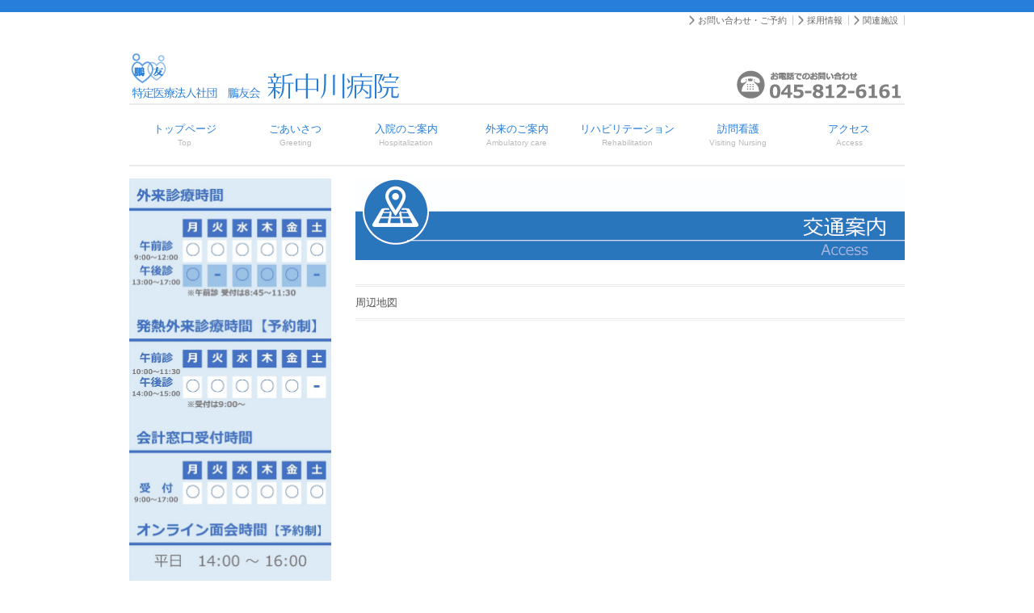

--- FILE ---
content_type: text/html
request_url: http://www.hoyukai.org/shin-nakagawa/access.html
body_size: 7569
content:
<!DOCTYPE html>
<html dir="ltr" lang="ja">
<head>
<meta charset="UTF-8">
<meta name="viewport" content="width=device-width,initial-scale=1.0">
<title>新中川病院アクセスサイト</title>
<meta name="keywords" content="">
<meta name="description" content="">
<link rel="stylesheet" href="style.css" type="text/css" media="screen">
<link rel="shortcut icon" href="favicon.ico" />
<!--[if lt IE 9]>
<script src="js/html5.js"></script>
<script src="js/css3-mediaqueries.js"></script>
<![endif]-->
<script src="js/jquery1.7.2.min.js"></script>
<script src="js/script.js"></script>
<script type="text/javascript" src="http://maps.googleapis.com/maps/api/js?sensor=false"></script>
<script>
  (function(i,s,o,g,r,a,m){i['GoogleAnalyticsObject']=r;i[r]=i[r]||function(){
  (i[r].q=i[r].q||[]).push(arguments)},i[r].l=1*new Date();a=s.createElement(o),
  m=s.getElementsByTagName(o)[0];a.async=1;a.src=g;m.parentNode.insertBefore(a,m)
  })(window,document,'script','https://www.google-analytics.com/analytics.js','ga');

  ga('create', 'UA-103893901-1', 'auto');
  ga('send', 'pageview');

</script>
</head>

<body id="subpage">
<div id="access_page">
<div class="header01"></div>
<header id="header">
   <div id="kanren">
   <p>
    <ul id="h_list">
      <li><a href="renraku.html#sec_0">お問い合わせ・ご予約</a></li>
      <li><a href="recruit.html">採用情報</a></li>
      <li><a href="http://www.hoyukai.org/index.htm" target="_blank">関連施設</a></li>
      </ul>
  </p>

   </div>

  <!-- ロゴ -->
	<div class="logo">
		<a href="index.htm"><img src="images/logo01.png"></a>
	</div>
	<!-- / ロゴ -->
	<!-- 電話番号+受付時間 -->

  <div class="info">
		<img src="images/logo02.png">
	</div>
	<!-- / 電話番号+受付時間 -->
</header>

<!-- メインナビゲーション -->
<nav id="mainNav">
	<div class="inner">
  	<a class="menu" id="menu"><span>MENU</span></a>
		<div class="panel">
    	<ul>
    		<li ><a href="index.htm"><strong>トップページ</strong><span>Top</span></a></li>
				<li><a href="greeting_2.html"><strong>ごあいさつ</strong><span>Greeting</span></a></li>
				<li><a href="hospitalization.html"><strong>入院のご案内</strong><span>Hospitalization</span></a></li>
				<li><a href="gairai.html"><strong>外来のご案内</strong><span>Ambulatory care</span></a></li>
				<li><a href="riha.html"><strong>リハビリテーション</strong><span>Rehabilitation</span></a></li>
				<li><a href="houkan.html"><strong>訪問看護</strong><span>Visiting Nursing</span></a></li>
				<li class="last"><a href="access.html"><strong>アクセス</strong><span>Access</span></a></li>
			</ul>
    </div>
	</div>
</nav>
<!-- / メインナビゲーション -->

<div id="wrapper">

  <!-- コンテンツ -->
	<section id="main">

  	<!-- メイン画像 -->
		<div id="mainBanner">
			<img src="images/access_header.jpg" width="680" height="60" alt="">
    	<div class="slogan">
			</div>
		</div>
		<!-- / メイン画像 -->

    <section class="content">
    	<h3 class="heading">周辺地図</h3>
      <div class="nyuuinn7">
      <div id="map"><iframe src="https://www.google.com/maps/embed?pb=!1m18!1m12!1m3!1d2579.696922341258!2d139.51873905596585!3d35.449489282008436!2m3!1f0!2f0!3f0!3m2!1i1024!2i768!4f13.1!3m3!1m2!1s0x6018575073e0420d%3A0xd3a9d79926641ead!2z5paw5Lit5bed55eF6Zmi!5e0!3m2!1sja!2sjp!4v1492311607813" width="650" height="450" frameborder="0" style="border:0" allowfullscreen></iframe></div>



    <div class=box_access>
    	<div class="access_point1">
    		<h4>お車でお越しの方</h4>
   		保土ヶ谷バイパスより
			<br>⇒ 保土ヶ谷バイパス本村Ｉ．Ｃ．出口信号右折
			<br>⇒ 二俣川駅前通過
			<br>⇒ さちが丘信号左折（左折レーンあり）
			<br>⇒ 左折後すぐ、相鉄線陸橋上突き当たりを右折
			<br>⇒ 善部小学校前信号左折
			<br>⇒ 坂を登りきった正面になります
			<br><a href="images/parking.pdf" target="_blank">こちらから駐車場図ご覧になれます。</a>

    	</div>
    	<div class="access_point2">
    		<h4>電車でお越しの方</h4>
   		相模鉄道　いずみ野線
			<br>⇒ 南万騎が原駅下車　徒歩10分
			<br>※南万騎が原駅に当院までの地図があります
			<br><a href="images/station-hp.pdf" target="_blank">こちらから当院までの地図ダウンロードできます</a>
			<br>
			<br><span class="accecc_red">南万騎が原駅にはタクシー乗場ございません</span>
			<br>
			<br>


    		<h4>バスでお越しの方</h4>
   		相模鉄道　二俣川駅南口より
			<br>⇒ 相鉄バス　希望が丘駅行
			<br>⇒　善部第一バス停下車　徒歩５分
			<br>
			<br>
    	相模鉄道　希望が丘駅より
			<br>⇒ 相鉄バス　二俣川駅行
			<br>⇒　善部第一バス停下車　徒歩５分


    	</div>
    	</div>

    	</div>
    </section>

	<section class="content">

			<h3 class="heading">病院概要</h3>
 				<div class="kaisyagaiyou">
				<table class="table" width="680px">
				<tr>
					<th>機関名</th>
					<td>特定医療法人社団　鵬友会　新中川病院</td>
				</tr>
				<tr>
					<th>所在地</th>
					<td>〒245-0001 神奈川県横浜市泉区池の谷3901</td>
				</tr>
				<tr>
					<th>開設</th>
					<td>昭和61年5月1日</td>
				</tr>
				<tr>
					<th>電話番号</th>
					<td>045-812-6161</td>
				</tr>
				<tr>
					<th>FAX番号</th>
					<td>045-812-9869</td>
				</tr>
				<tr>
					<th>病院長</th>
					<td>藤田英彦</td>
				</tr>
				<tr>
					<th>診療科目</th>
					<td>内科、皮膚科、精神科、整形外科、リハビリテーション科</td>
				</tr>
				<tr>
					<th>病床数</th>
					<td>152床（ 医療療養型病棟　114床、障害者施設等一般病棟　38床 ）</td>
				</tr>
				<tr>
					<th>医療設備</th>
					<td>ファイバースコープ（経鼻内視鏡検査用）、心電計、超音波診断装置、オージオメーター、三次元ヘリカルＣＴ（全身）、高圧Ｘ線装置、ハイドロコレーター、マイクロウェーブ</td>
				</tr>
				</table>
		</div>
	</section>



	</section>
	<!-- / コンテンツ -->

	<aside id="sidebar" class=" id="access-sidebar"">
         <div class="sidebar" id="pc-side-nav">
         <div class="gridbox">
		<a href="gairai.html"><img  src="images/uketuke.jpg"></a><br><br>
		<img src="images/taxi.jpg"><br><br>
		<a href="recruit.html"><img src="images/recruit.png"></a><br><br>
		<a href="magazine.html"><img src="images/magazin.png"></a>
		</div>
		</div>
	</aside>

</div>

<!-- フッター -->
<footer id="footer">
	<div class="inner">
  	<!-- 左側 -->
		<div id="info" class="grid">
			<!-- ロゴ -->
			<div id="logo2">
					<a href="index.htm"><img src="images/logo01.png"></a>
			</div>
			<!-- / ロゴ -->
		</div>
		<!-- / 左側 -->
		<!-- 右側 ナビゲーション -->
		<ul class="footnav2">
			<li><a href="greeting_2.html">ごあいさつ</a></li>
			<li><a href="hospitalization.html">入院案内</a></li>
			<li><a href="gairai.html">外来案内</a></li>
			<li><a href="access.html">アクセス</a></li>
		</ul>
		<!-- / 右側 ナビゲーション -->
	</div>
</footer>
	<!-- / フッター -->
	  <p id="pageTop"><a href="#"><img src="images/yajirusi.png"></a></p>
	<address>Copyright(c) 2013 Sample Inc. All Rights Reserved. Design by <a href="http://f-tpl.com" target="_blank" rel="nofollow">http://f-tpl.com</a></address>
</div>
</body>
</html>


--- FILE ---
content_type: text/css
request_url: http://www.hoyukai.org/shin-nakagawa/style.css
body_size: 25429
content:
@charset "utf-8";


/* =Reset default browser CSS.
Based on work by Eric Meyer: http://meyerweb.com/eric/tools/css/reset/index.html
-------------------------------------------------------------- */
html, body, div, span, applet, object, iframe, h1, h2, h3, h4, h5, h6, p, blockquote, pre, a, abbr, acronym, address, big, cite, code, del, dfn, em, font, ins, kbd, q, s, samp, small, strike, strong, sub, sup, tt, var, dl, dt, dd, ol, ul, li, fieldset, form, label, legend, table.table, caption, tbody, tfoot, thead, tr, th, td {border: 0;font-family: inherit;font-size: 100%;font-style: inherit;font-weight: inherit;margin: 0;outline: 0;padding: 0;vertical-align: baseline;}
:focus {outline: 0;}

ol, ul {list-style: none;}
table.table {border-collapse: separate;border-spacing: 0;}
caption, th, td {font-weight: normal;text-align: left;}
blockquote:before, blockquote:after,q:before, q:after {content: "";}
blockquote, q {quotes: "" "";}
a img{border: 0;}
figure{margin:0}
article, aside, details, figcaption, figure, footer, header, hgroup, menu, nav, section {display: block;}
/* -------------------------------------------------------------- */

body {
color:#555;
font-size:small;
font-family:verdana,"ヒラギノ丸ゴ ProN W4","Hiragino Maru Gothic ProN","メイリオ","Meiryo","ＭＳ Ｐゴシック","MS PGothic",Sans-Serif;
line-height:1.5;
-webkit-text-size-adjust: none;
}


/* リンク設定
------------------------------------------------------------*/
a{color:#277edb;text-decoration:none;}
a:hover{color:#050072;}
a:active, a:focus {outline:0;}


/* 全体
------------------------------------------------------------*/
#wrapper{
margin:0 auto;
padding:0 1%;
width:98%;
position:relative;
background:#fff;
}

.inner{
margin:0 auto;
width:100%;
}


/*************
/* ヘッダー
*************/
#header{
height:80px;
}

#header h1{
padding:2px 0 2px;
font-size:12px;
font-weight:normal;
}



/*************
/* ロゴ
*************/
.logo{
float:left;
margin-top:30px;
}



/*************
/* 電話番号
*************/
.info{
float:right;
margin-top:50px;
margin-bottom:5px;
}

.info .open{font-size:11px;}


/*************
/* ロゴ+電話番号
*************/
.logo,.info .tel{
bottom:0;
font-size:20px;
font-weight:bold;
}

.logo span,.info span{
font-size:.6em;
font-weight:normal;
}


/*************
/* リスト
*************/
#h_list {
	right: 20px;
	top: 6px;
		text-align:right;
}


#h_list li {
	display: inline;
	padding-right: 7px;
	padding-left: 13px;
	border-right-width: 1px;
	border-right-style: solid;
	border-right-color: #CCCCCC;
	background-image: url(images/hlist.jpg);
	background-repeat: no-repeat;
	background-position: -2px center;
	font-size: 11px;
	text-align:center;
}
#h_list a {
	text-decoration: none;
	color: #666666;
}

#h_list a:hover {
	background-color: #FFFFFF;
	color: #B09860;
}




/**************************
/* メイン画像（トップページ+サブページ）
**************************/
#mainBanner{
margin:30px auto;
padding:0;
position:relative;
line-height:0;
text-align:center;
}

#mainBanner img{
max-width:100%;
height:auto;
}

.slogan{
position:absolute;
max-width:100%;
height:auto;
bottom:5px;
right:0;
padding:10px 10px;
line-height:1.4;
text-align:right;
color:white;
}

.slogan h2{
padding-bottom:5px;
font-size:20px;

}

.slogan p{
background-color: #277edb;
}


#subpage #mainBanner{margin-top:0;}

/*=== 画像の表示エリア ================================= */
#mainBanner2{
margin:30px auto;
padding:0;
position:relative;
line-height:0;
text-align:center;
}

#mainBanner2 img{
max-width:100%;
height:auto;
}



#mainBanner2{
      position: relative;
      width: 960px;
      height: 300px;
      overflow:hidden;
      padding:0!important;
}

/* CSS用スライトショー */

/* .slide{
      position: absolute;
      top: 0;
      left: 0;
      width: 100%;
      height: 100%;
      padding:0!important;
}


#slide_1{
      animation: fadeinout 18s 0s infinite;
		pointer-events: none;
}

#slide_2{
      animation: fadeinout 18s 9s infinite;

}

@keyframes fadeinout {
 0% {left:0%; opacity:1;}
 40% {left:0%;opacity:1; }
 50% {left:0%; opacity:0;}
 51% {left:100%; opacity:0;}
 89% {left:100%; opacity:0;}
 90% {left:0%; opacity:0;}
  100% {left:0%;opacity:1;}
} */ */



/**************************
/* グリッド
**************************/
.gridWrapper{
padding-bottom:20px;
overflow: hidden;
}

* html .gridWrapper{height:1%;}

.grid{
float:left;
}

.gridbox :after{
	content:"";
	display:block;
	clear:both;
}
.box1{
	float:left;
    width:250px;
    text-align:left;

}

.box2{
	float:left;
    width:520px;
    margin: 0px 20px;
    text-align:center;

}

.box2 h2{padding:5px 0 5px;
border-bottom:3px double #ebebeb;
border-top:3px double #ebebeb;
font-size:14px;
font-weight:bold;
}

.box2 h3{padding:1px 0 5px;

font-size:14px;
}

.box2 h5{
	font-size:14px;
	color:#277edb;
	}

.box2 h6{padding:5px 0 0;
border-top:3px double #ebebeb;
padding-bottom:5px;
font-size:14px;
font-weight: bold;
}

.box2 li{
	padding:10px;
	margin-bottom:10px;

}

.box2 span{
	font-size:14px;
	color:#ff0000;
}

.box2 a{
	margin-top:5px;
	border-bottom:3px double #ebebeb;
	display: block;
	padding-bottom:5px;
}

#box55{
	margin-top:5px;
	border-bottom:none;
	display: block;
	padding-bottom:2px;
}

.box h3, .box p{text-align:left;}


.box3{	float:left;
    width:150px;
    text-align:center;
}

.box2 #kako{color:#FF00BF;
}

#corona {
	padding:10 0 0px;
	/* margin-bottom:10px; */
	text-align:left;
	padding-left:10%;
}

#corona02 {
	/* padding:15px; */
	margin-bottom:10px;
	text-align:left;
	margin-left:15%;	
	margin-right:15%	
}

#corona02 span {
	font-size:11px;
	color:black;
}

#corona03 {
	padding:10 0 0px;
	/* margin-bottom:10px; */
	text-align:center;
	/* padding-left:10%; */
}

#corona03 span {
	font-size:14px;
	color:red;
	/* font-weight: bold; */
	display: inline-block;
}

#corona04 {
	/* padding:15px; */
	margin-bottom:10px;
	text-align:left;
	margin-left:15%;	
	margin-right:5%	
}

#corona04 span {
	font-size:14px;
	color:#666666;

	font-weight: bold;
}

#corona04 h3{
	padding:1px 0 1px;
}


.job {
	margin-bottom: 10px;
	display:block;
}

/*************
メイン コンテンツ
*************/
section.content article{
padding:20px;
margin-bottom:5px;
border:1px solid #ebebeb;
overflow:hidden;
width: 640px;
height: 670px;
}

.box1 img{
	margin-bottom:10px;
}

.gridbox a:hover img {
  opacity: 0.7;
  filter: alpha(opacity=70);
  -ms-filter: "alpha(opacity=70)";
}


/*************
ごあいさつ メイン コンテンツ
*************/

#greeting {
	padding:5px 20px 20px;
	margin-bottom: 15px;
	border:1px solid #ebebeb;
	width: 640px;
	height: auto;
	line-height:23px;
}
#greeting h5{
	margin-bottom:7px;
	color:#277edb;
	font-size:16px;


}

/*************
ごあいさつ メイン コンテンツ
*************/

.rinen_2 {
	padding:5px 5px 5px;
	margin-bottom: 15px;
	width: 100%;

	line-height:23px;
}
.rinen_2 h5{
	border-left:solid 5px #4CAF50;
	border-bottom:solid 1px #ebebeb;
	padding:3px 5px;
	margin-top:10px;
	margin-bottom:7px;
	color:#4CAF50;
	font-size:16px;
	font-weight :bold;

}

#sin{
	margin-top:15px;
	margin-bottom:35px;
	font-size:16px;
}

#kihon{
		margin-top:15px;
	margin-bottom:35px;
	font-size:16px;
	line-height:250%;
}


.nyuuinn2 {
	padding:10px;
	margin-bottom: 15px;
	width: 750px;
	height: 750px;
	line-height:23px;

}



.nyuuinn21 {
	padding:10px;
	margin-bottom: 15px;
	width: 750px;
	height: auto;
	line-height:23px;

}

.nyuuinn3 {
	padding:10px;
	margin-bottom: 15px;
	width: 750px;
	height: 600px;
	line-height:23px;

}

.nyuuinn4 {
	padding:10px;
	margin-bottom: 15px;
	width: 750px;
	height: 600px;
	line-height:23px;
}

#innaiimage {
	padding:0px;
	margin-bottom: 15px;
	width: 750px;
	height: 1100px;
	line-height:23px;

}


.nyuuinn5 {
	padding:10px;
	margin-bottom: 15px;
	width: 750px;
	height: 900px;
	line-height:23px;
}

.nyuuinn6 {
	padding:10px;
	margin-bottom: 15px;
	width: 750px;
	height: 600px;
	line-height:23px;
}


.nyuuinn7 {
	padding:10px;
	margin-bottom: 15px;
	width: 750px;
	height: 800px;
	line-height:23px;
}

.nyuuinn8 {
	padding:10px;
	margin-bottom: 15px;
	width: 750px;
	height: 1200px;
	line-height:23px;
}

.nyuuinn9 {
	padding:10px;
	margin-bottom: 15px;
	width: 750px;
	height: auto;
	line-height:23px;
}

.nyuuinn10 {
	padding:10px;
	margin-bottom: 15px;
	width: 750px;
	height: auto;
	line-height:23px;
}

.nyuuinn11 {
	padding:10px;
	margin-bottom: 15px;
	width: 750px;
	height: auto;
	line-height:23px;

}





/*************
nyuuinn メイン コンテンツ
*************/

#nyuuinn {
	padding:5px;
	margin-bottom: 15px;
	width: 750px;
	height: 600px;
	line-height:23px;

}

#syorui{
	padding: 0px 20px;
	line-height:125%;
	font-size: 1.25em;

}



/*************
nyuuinn メイン コンテンツ 動く画像
*************/


html {
    font-size: 62.5%;
}

a.thumnail {
    display: block;
    float: left;
    overflow: hidden;
    width: 45%;
    margin-top:15px;
}

img {
    height: auto;
    -webkit-transition:all 0.25s ease-in-out;
    transition:all 0.25s ease-in-out;
    width: 100%;
    vertical-align: bottom;
}

figure {
    margin: 0;
    overflow: hidden;
    position: relative;
    text-align: center;
}

figcaption {
    background-color: rgba(0,0,0,0.6);
    color: #FFF;
    opacity: 0;
    font-size: 16px;
    font-size: 1.6rem;
    position: absolute;
    text-align: center;
    -webkit-transition:all 0.25s ease-in-out;
        transition:all 0.25s ease-in-out;
    top: 0;
    left: 0;
    right: 0;
    bottom: 0;
    margin: auto;
    padding-top: 25%;
}

a:hover>figure img {
        transform: scale(1.15,1.15);
        -webkit-transform:scale(1.15,1.15);
        -moz-transform:scale(1.15,1.15);
        -ms-transform:scale(1.15,1.15);
        -o-transform:scale(1.15,1.15);
}

a:hover>figure figcaption {
    opacity: 1;
}





/*************
gairai コンテンツ
*************/
.gairai_001{
	text-align: center;
}


#uketuke table{
	border-collapse: collapse;
	margin-top:15px;
}


#uketuke td,th{
	border: solid 1px;
	padding: 10px 30px;
	vertical-align: middle;
	font-size:16px;
	text-align:center;

}

#syosin {
	font-size:16px;
	margin-top:15px;
}


.midasi{
	font-weight:bold;
	background-color:#E6E6E6;
}

#uketuke #yasumi{
	margin:10px 10px;
	color:red;
	font-size:14px;
}

#uketuke {
	height:600px;
}

#tantou_2 table{
	border-collapse: collapse;
	margin-top:15px;
}


#tantou_2 td{
	border: solid 1px;
	padding: 10px 15px;
	vertical-align: middle;
	font-size:12px;
	text-align:center;

}

#tantou_2 {
	height:650px;
}


/*************
recruit コンテンツ
*************/
#recruit table{
	border-collapse: collapse;
	margin-top:15px;
	margin-bottom:20px;
}


#recruit td{
	border: solid 1px;
	padding: 5px 10px;
	vertical-align: middle;
	font-size:14px;
	background-color: #fff;
	height:40px;
}

#recruit th{
	background-color:#4caf50;
	color:white;
	border: solid 1px black;
	padding: 5px 15px;
	vertical-align: middle;
	font-size:14px;
	font-weight:600;
}

.recruit_midashi{
	text-align:center;
}

#recruit2 table{
	border-collapse: collapse;
	margin-top:15px;
	margin-bottom:130px;
}


#recruit2 td{
	border: solid 1px;
	padding: 5px 10px;
	vertical-align: middle;
	font-size:14px;
	background-color: #fff;
	height:40px;
}

#recruit2 th{
	background-color:#008080;
	color:white;
	border: solid 1px black;
	padding: 5px 15px;
	vertical-align: middle;
	font-size:14px;
	font-weight:600;
}




.recruit_midashi2{
	text-align:center;
}

.dr {
	text-align:center;
	color:#FF0000;

}


.kyuuyo{
	font-weight:600;
}

.kyuuyo2{
	font-weight:600;
	color:red;
}



.accecc_page section.content article{
padding:20px;
margin-bottom:5px;
border:1px solid #ebebeb;
overflow:hidden;
width: 640px;
height: 670px;
}

* html section.content article{height:1%;}

section.content p{margin-bottom:5px;}

h3.heading{
font-weight:normal;
padding:10px 0;
margin-bottom:5px;
border-top:3px double #ebebeb;
border-bottom:3px double #ebebeb;
}

div #tantou_20{
font-weight:normal;
text-align: center;
font-size:16px;
line-height: 200%;
}


section.content img{
max-width:90%;
height:auto;
}


.alignleft{
float:left;
clear:left;
margin:3px 10px 10px 0;
}

.alignright{
float:right;
clear:right;
margin:3px 0 10px 10px;
}

#gallery .grid{background:transparent;}

#gallery .grid img,.border{box-shadow:0 0 3px #ccc;}

.recruit_btn {
	text-align: center;
	margin-bottom: 15px;
}



.btn-square {
	display: inline-block;
	padding: 10px 80px;
	text-decoration: none;
	font-size: 20px;
	font-weight: bold;
	background-color: #c00099;
	color: #FFF;
	border-bottom: solid 4px #627295;
	border-radius: 15px;
  }
  .btn-square:active {
	-webkit-transform: translateY(4px);
	transform: translateY(4px);
	border-bottom: none;
  }






/*************
サブページ　地図
*************/
.box_access::after {
	content:"";
	display:block;
	clear:both;
}

.box_access h4{
	border-bottom:1px solid #c1c1c1;
	color:#277edb;
}

.access_point1{
	float:left;
	width:43%;
	height:170px;

}

.access_point2{
	float:left;
	width:43%;
	height:325x;
	border-left:1px solid #c1c1c1;
	padding-left:10px;
}

.kaisyagaiyou{
	margin:15px 0px 150px ;
}


.accecc_red{
	color:#ff0000;
	font-weight:600;
}


/*************
サブページ　雑誌
*************/
#magazine h3{
	padding:10px 30px;
	font-size:17px;
	line-height: 200%;

}

.box_magazine:after{
	content:"";
	display:block;
	clear:both;
	margin-bottom:20px;

}
.box_magazine h4{
	border-bottom:1px solid #c1c1c1;
	color:#277edb;
}

.magazine_point1{
	padding:15px;
	float:left;
	width:45%;
	height:auto;
	text-align: center;
	border-bottom:1px solid #c1c1c1;

}

.magazine_point2{
	padding:15px;
	float:left;
	width:45%;
	height:auto;
	border-left:1px solid #c1c1c1;
	padding-left:10px;
	text-align: center;
		border-bottom:1px solid #c1c1c1;

}










/*************
テーブル
*************/
table.table{
border-collapse:collapse;
margin:5px auto 15px auto;
}

table.table td{
border-collapse:collapse;
background-color:#F9F9F9;
text-align:left;
padding:15px 15px;
border:1px solid #D6D6D6;
line-height:20px;
font-size:16px;
}

table.table th{
background-color:#F5F5F5;
text-align:center;
padding:15px;
white-space:nowrap;
color: #151515;
border-top:1px solid #D4D4D4;
border-right:4px solid #D4D4D4;
border-bottom:1px solid #D4D4D4;
border-left:1px solid #D4D4D4;
font-size:16px;
font-weight:normal;
letter-spacing:1px;
background-repeat:repeat-x;
background-position:top;
}





/*************
/* フッター
*************/
#footer{
clear:left;
}

#footer .inner{
border-top:2px solid #ebebeb;
border-bottom:2px solid #ebebeb;
overflow:hidden;
}

* html #footer .inner{height:1%;}

#footer .grid{
margin:0;
}

#footer #info .logo, #footer #info .info{float:left;}

#footer #info .info{
clear:right;
text-align:left;
}

#footer .logo{font-size:18px;}

#footer .info .tel,#footer .info .tel span,#footer #info .open{
font-size:12px;
}

#footer #logo2 img{
	padding-top:10px;
	width: 200px;
}


#fotter .inner:after{
	content:"";
	display:none;
	clear:both;
}

ul.footnav2{
float:right;
width:500px;
padding:0px 0;
margin-top:15px;
}

ul.footnav2 li{
float:right;
margin-bottom:0px;
padding:0 7px 0 8px;
border-right:1px solid #ebebeb;
}

address{
clear:both;
padding:20px 0;
text-align:center;
font-style:normal;
font-size:12px;
color:#555;
}



/*************
戻るボタン
*************/
#pageTop {

  position: fixed;
  bottom: 20px;
  right: 25px;
}



/* PC用
------------------------------------------------------------*/
@media only screen and (min-width: 980px){
	.header01{
		width:100%;
		height:15PX;
		background-color:#277edb;
		min-width:1050px;
	}


	#wrapper,#header,.inner{
	width:960px;
	padding:0;
	margin:0 auto;
	}

	#wrapper{padding-bottom:20px;}

  nav#mainNav{
	clear:both;
	overflow:hidden;
	position:relative;
	min-width:990px;
	}

	nav#mainNav ul li{
	float: left;
	position: relative;
	}

	nav#mainNav ul li a{
	display: block;
	text-align: center;
	_float:left;
	font-size:13px;
	width:137px;
	padding:20px 0;
  border-top:2px solid #ebebeb;
	border-bottom:2px solid #ebebeb;
	}

	nav#mainNav ul li.last a{width:138px;}

	nav#mainNav ul li a span,nav#mainNav ul li a strong{
	display:block;
	}

	nav#mainNav ul li a span{
	color:#bababa;
	font-size:10px;
	}

	nav div.panel{
	display:block !important;
	float:left;
	}

	a#menu{display:none;}

	nav#mainNav li.active a,nav#mainNav li a:hover{
	border-color:#277edb;
	}

	#main{
	float:right;
	width:680px;
	padding:15px 0 0 0;
	}

/*************
/* サイドバー
*************/
#sidebar ul{padding:10px;}

#sidebar li{
margin-bottom:10px;
padding-bottom:10px;
list-style:none;
border-bottom:1px dashed #ebebeb;
}

#sidebar li:last-child{
border:0;
margin-bottom:0px;
}

#sidebar li a{
display:block;
}

#sidebar ul.list li{
clear:both;
margin-bottom:5px;
padding:5px 0;
overflow:hidden;
border:0;
}

.sidebar a:hover img {
  opacity: 0.7;
  filter: alpha(opacity=70);
  -ms-filter: "alpha(opacity=70)";
}

ul.list li{height:1%;}

ul.list li img{
float:left;
margin-right:10px;
}

ul.list li{
font-size:12px;
line-height:1.35;
}

/* #gairai-sidebar {
	margin-top:50px;
} */

/*************
サイドバー
*************/
.pc-side-nav-fixed {
    width: 250px;
    padding: 0px;
    position: fixed;
    top: 5px;
    z-index: 20;
}





	#sidebar{
	float:left;
	width:250px;
	padding:15px 0 0 0;
	overflow:hidden;
	}

	#sidebar article{
	padding:7px;
	margin-bottom:20px;
	border:1px solid #ebebeb;
	overflow:hidden;
	}

/*************
/* サイドバー2 リクルート
*************/
#sidebar2 ul{padding:3px;}

#sidebar2 li{
margin-bottom:2px;
padding-bottom:2px;
list-style:none;
border-bottom:1px dashed #ebebeb;
}

#sidebar2 li:last-child{
border:0;
margin-bottom:0px;
}

#sidebar2 li a{
display:block;
}

#sidebar2 ul.list li{
clear:both;
margin-bottom:3px;
padding:3px 0;
overflow:hidden;
border:0;
}

.sidebar2 a:hover img {
  opacity: 0.7;
  filter: alpha(opacity=70);
  -ms-filter: "alpha(opacity=70)";
}

ul.list li{height:1%;}

ul.list li img{
float:left;
margin-right:10px;
}

ul.list li{
font-size:12px;
line-height:1.35;
}

.recruit_sidebar {
	margin-bottom:10px;
}

/*************
サイドバー
*************/
.pc-side-nav-fixed {
    width: 250px;
    padding: 0 ;
    position: fixed;
    top: -50px;
    z-index: 20;
}





	#sidebar2{
	float:left;
	width:250px;
	padding:5px 0 0 0;
	overflow:hidden;
	}

	#sidebar2 article{
	padding:5px;
	margin-bottom:20px;
	border:1px solid #ebebeb;
	overflow:hidden;
	}




	/* グリッド全体 */
	.gridWrapper{
	width:990px;
		}

	#gallery article{padding:10px 0 10px 10px;}

	/* グリッド */
	.grid{
	float:left;
	}

	#subpage .grid{width:auto;}

  #gallery .grid{
	width:auto;
	margin:10px 0 2px 10px;
	}

	#footer .inner{
	width:940px;
	padding:10px;
	}
}

/*************
/* お見舞いメール
*************/
	.letter01 p{
		margin-top:1em;
		font-size:2rem;
		line-height: 4rem;
		text-align:justify;
	}
	
	.g-calendar p{
		margin-top:0.5em;
		margin-bottom: 0.5rem;
		font-size:1.5rem;
		line-height:1.5rem;
		text-align:justify;
	}

	.letter01 {
		margin-bottom:50px;
	}

	.letter01 span{
		color:tomato;
	}

	.g-calendar  {
		padding-bottom :30px;
	}

	.letter01 h2{
		font-size:2rem;
		font-weight: bold;
		background-color:#4ca74f;
		margin:30px 0 10px;
		color:white;
		padding:2px 0 2px 10px;
	}

	.letter02 {
		margin:1.5rem;
		/* line-height: 1.5rem; */
	}

	.letter02 li {
		text-align:justify;
		font-size:1.7rem;
	}

	.letter03 p{
		margin-top:1em;
		font-size:2rem;
		line-height: 4rem;
		text-align:justify;
	}

	.letter03 h2{
		font-size:2rem;
		font-weight: bold;
		background-color:#4ca74f;
		margin:30px 0 5px;
		color:white;
		padding:2px 0 2px 10px;
	}

	.letter03 .letter05{
		margin-top: 0.25em;
		font-size: 1.5rem;
		line-height: 2rem;
		text-align:justify;
	}

	.letter03 img {
		width: 250px;
		padding-left: 35px;
		padding-top: 10px;
		padding-bottom: 10px;
	}

	.letter03 img:hover {
		opacity: 0.7;
	}

	.letter03 #letter06 {
		padding:0 20px 10px 30px;
		line-height: 3rem;

	}

	.letter03 #letter07 {
		padding:0 20px 10px 30px;
		line-height: 3rem;
		font-size:25px;
		font-weight: bold;
	}

	.tomato {
		color: tomato;

	}

	.darcyan {
		color: darkcyan;
	}

	.pointli {
		list-style-type: none;
		font-size:1.8rem;
		margin-bottom:1.5rem;
		padding-left: 1em;
		text-indent: -1em;
	}

	.pointli2 {
		list-style-type: none;
		font-size:1.8rem;
		/* margin-bottom:1.5rem; */
		padding-left: 1em;
		text-indent: -1em;
	}

	#pointli {
		list-style-type: none;
		font-size:2.0rem;
		margin-top:3.0rem;
		margin-bottom:0.5rem;
		padding-left: 1em;
		text-indent: -1em;
	}

	#pointli2 {
		list-style-type: none;
		font-size:1.2rem;
		margin-bottom:1.5rem;
		padding-left: 1em;
		text-indent: -1em;
	}

	#pointli3 {
		list-style-type: none;
		font-size:1.8rem;
		margin-bottom:1.0rem;
		padding-left: 1em;
		text-indent: -1em;
	}



	.pointspan {
		list-style-type: none;
		font-size:2.8rem;
		margin-bottom:1.5rem;
		color: darkcyan;
		font-weight: bold;
	}

	
	.pointspan2 {
		/* text-decoration:underline; */
		text-decoration-color:darkcyan ;
		/* color: darkcyan; */
		font-weight: bold;
	}
	.letter_img{
		display:flex;
		text-align: center;
		align-items:flex-end;
		}

		.form_btn {
			margin-top:30px;
			margin-left: auto;
			margin-right: auto;
			margin-bottom: 50px;
			text-decoration: none;
			border-radius: 4px;
			background-color: #65ace4;
			color:white;
			width:250px;
			padding:7px;
			text-align: center;

		}

		.form_btn:hover {
			opacity:0.7;
			transition: all 0.3s;
		}

		.form_btn a {
			text-decoration: none;
			color:white;
		}

		.form_btn p {
					font-size:1.5rem;
		}

		.form_btn h4{
			font-size: 2rem;
		}

		
		/*************
		/* ワクチン電話予約ボタン
		*************/

		.mobile-icon {
			display: none;
		}

		.pc-icon {
			display: block;
		}


		/*************
		/* オンライン予約
		*************/
		.g-calendar {
		    text-align:center;
		    }

		.g-calendar iframe {
		    width:100%;
		    max-width:800px;
		    height:400px;
		    }

		@media (min-width: 768px) {

		.g-calendar iframe {
		    height:600px;
		    }

		}



/* 980以下
------------------------------------------------------------*/
@media only screen and (max-width: 980px){
	.header01{
		width:100%;
		height:15PX;
		background-color:#277edb;
		min-width:1050px;
	}


	#wrapper,#header,.inner{
	width:960px;
	padding:0;
	margin:0 auto;
	}

	#wrapper{padding-bottom:20px;}

  nav#mainNav{
	clear:both;
	overflow:hidden;
	position:relative;
	min-width:990px;
	}

	nav#mainNav ul li{
	float: left;
	position: relative;
	}

	nav#mainNav ul li a{
	display: block;
	text-align: center;
	_float:left;
	font-size:13px;
	width:137px;
	padding:20px 0;
  border-top:2px solid #ebebeb;
	border-bottom:2px solid #ebebeb;
	}

	nav#mainNav ul li.last a{width:138px;}

	nav#mainNav ul li a span,nav#mainNav ul li a strong{
	display:block;
	}

	nav#mainNav ul li a span{
	color:#bababa;
	font-size:10px;
	}

	nav div.panel{
	display:block !important;
	float:left;
	}

	a#menu{display:none;}

	nav#mainNav li.active a,nav#mainNav li a:hover{
	border-color:#277edb;
	}

	#main{
	width:680px;
	padding:15px 0 0 0;
	}

/*************
/* サイドバー
*************/
#sidebar ul{padding:10px;}

#sidebar li{
margin-bottom:10px;
padding-bottom:10px;
list-style:none;
border-bottom:1px dashed #ebebeb;
}

#sidebar li:last-child{
border:0;
margin-bottom:0px;
}

#sidebar li a{
display:block;
}

#sidebar ul.list li{
clear:both;
margin-bottom:5px;
padding:5px 0;
overflow:hidden;
border:0;
}



ul.list li{height:1%;}

ul.list li img{
float:left;
margin-right:10px;
}

ul.list li{
font-size:12px;
line-height:1.35;
}

/*************
サイドバー
*************/
.pc-side-nav-fixed {
    width: 250px;
    padding: 0px;
    position: fixed;
    top: 5px;
    z-index: 20;
}





	#sidebar{
	width:250px;
	padding:15px 0 0 0;
	overflow:hidden;
	}

	#sidebar article{
	padding:7px;
	margin-bottom:20px;
	border:1px solid #ebebeb;
	overflow:hidden;
	}

/*************
/* サイドバー2　リクルート
*************/
#sidebar {
	display:block;
}

/* ↑サイドバー非表示 */

#sidebar2 ul{padding:3px;}

#sidebar2 li{
margin-bottom:3px;
padding-bottom:3px;
list-style:none;
border-bottom:1px dashed #ebebeb;
}

#sidebar2 li:last-child{
border:0;
margin-bottom:0px;
}

#sidebar2 li a{
display:block;
}

#sidebar2 ul.list li{
clear:both;
margin-bottom:5px;
padding:3px 0;
overflow:hidden;
border:0;
}

ul.list li{height:1%;}

ul.list li img{
float:left;
margin-right:10px;
}

ul.list li{
font-size:12px;
line-height:1.35;
}

/*************
サイドバー
*************/
.pc-side-nav-fixed {
    width: 250px;
    padding: 0px;
    position: fixed;
    top: 5px;
    z-index: 20;
}





	#sidebar2{
	width:250px;
	padding:15px 0 0 0;
	overflow:hidden;
	}

	#sidebar2 article{
	padding:7px;
	margin-bottom:20px;
	border:1px solid #ebebeb;
	overflow:hidden;
	}

	#sidebar2 span{
		color:red;
	}



	/* グリッド全体 */
	.gridWrapper{
	width:990px;
		}

	#gallery article{padding:10px 0 10px 10px;}

	/* グリッド */
	.grid{
	float:left;
	}

	#subpage .grid{width:auto;}

  #gallery .grid{
	width:auto;
	margin:10px 0 2px 10px;
	}

	#footer .inner{
	width:940px;
	padding:10px;
	}

		/*************
		/* ワクチン電話予約ボタン
		*************/

		.mobile-icon {
			display: block;
		}

		.pc-icon {
			display: none;
		}	


}


--- FILE ---
content_type: application/javascript
request_url: http://www.hoyukai.org/shin-nakagawa/js/script.js
body_size: 1570
content:



    //■page topボタン

    $(function(){
    var topBtn=$('#pageTop');
    topBtn.hide();



    //◇ボタンの表示設定
    $(window).scroll(function(){
      if($(this).scrollTop()>80){

        //---- 画面を80pxスクロールしたら、ボタンを表示する
        topBtn.fadeIn();

      }else{

        //---- 画面が80pxより上なら、ボタンを表示しない
        topBtn.fadeOut();

      }
    });



    // ◇ボタンをクリックしたら、スクロールして上に戻る
    topBtn.click(function(){
      $('body,html').animate({
      scrollTop: 0},500);
      return false;

    });


    });



// PC用のサイドバー固定
(function(){
   $(function(){

     var fix = $('#pc-side-nav'), //固定したいコンテンツ
     side = $('.sidebar'), //サイドバーのID
     main = $('#main'), //固定する要素を収める範囲
     sideTop = side.offset().top;
     fixTop = fix.offset().top,
     mainTop = main.offset().top,
     w = $(window);

     var adjust = function(){
       fixTop = fix.css('position') === 'static' ? sideTop + fix.position().top : fixTop;
       var fixHeight = fix.outerHeight(true),
       mainHeight = main.outerHeight(),
       winTop = w.scrollTop();

       if(winTop + fixHeight > mainTop + mainHeight){
        fix.addClass('pc-side-nav-fixed'); //消える処理
      }else if(winTop >= fixTop){
        fix.addClass('pc-side-nav-fixed');
      }else{
        fix.removeClass('pc-side-nav-fixed');
       }
     }

     w.on('scroll', adjust);
   });
})(jQuery);


--- FILE ---
content_type: text/plain
request_url: https://www.google-analytics.com/j/collect?v=1&_v=j102&a=1338448609&t=pageview&_s=1&dl=http%3A%2F%2Fwww.hoyukai.org%2Fshin-nakagawa%2Faccess.html&ul=en-us%40posix&dt=%E6%96%B0%E4%B8%AD%E5%B7%9D%E7%97%85%E9%99%A2%E3%82%A2%E3%82%AF%E3%82%BB%E3%82%B9%E3%82%B5%E3%82%A4%E3%83%88&sr=1280x720&vp=1280x720&_u=IEBAAEABAAAAACAAI~&jid=392108646&gjid=1881178961&cid=1555479117.1769461767&tid=UA-103893901-1&_gid=1672823657.1769461767&_r=1&_slc=1&z=2120331574
body_size: -449
content:
2,cG-LL31CGMM3S